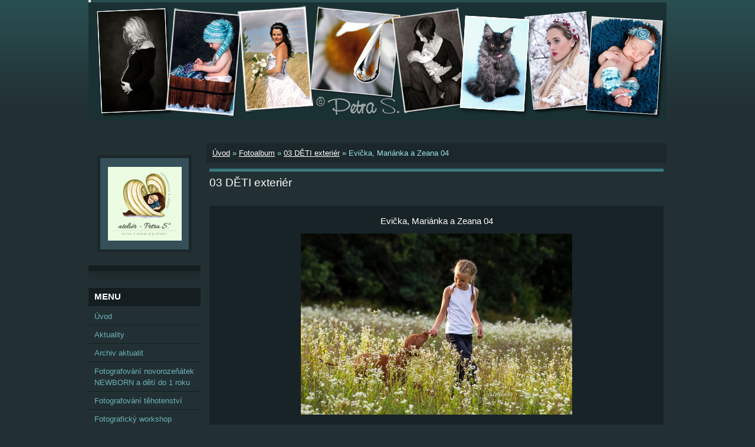

--- FILE ---
content_type: text/html; charset=UTF-8
request_url: https://www.fotopetras.cz/fotoalbum/03-deti-exterier/evicka--marianka-a-zeana-04.html
body_size: 7622
content:
<?xml version="1.0" encoding="utf-8"?>
<!DOCTYPE html PUBLIC "-//W3C//DTD XHTML 1.0 Transitional//EN" "http://www.w3.org/TR/xhtml1/DTD/xhtml1-transitional.dtd">
<html lang="cs" xml:lang="cs" xmlns="http://www.w3.org/1999/xhtml" xmlns:fb="http://ogp.me/ns/fb#">

      <head>

        <meta http-equiv="content-type" content="text/html; charset=utf-8" />
        <meta name="description" content="FOTOGRAFUJI - atelier, exterier
- fotografování novorozeňátek - newborn
- fotografování dětí
- rodinná fotografie
- svatební fotografie
- portréní fotografie
- těhotenská fotografie - těhulky
- glamour
- akt
- fotografování zvířat
- fotoobrazy - velkoformátová fotografie
- fotografie na plátno
- fotoknihy
- fotokalendáře" />
        <meta name="keywords" content="Petra S.,PetraS.,Petra Sedláčková,Petra S.,Petra Sedláčková,Fotografie,svatba,portrét,fotografie zvířat,fotografie dětí,krajinky,příroda,makrofotografie,Petra S.,Petra Sedláčková" />
        <meta name="robots" content="all,follow" />
        <meta name="author" content="www.fotopetras.cz" />
        <meta name="viewport" content="width=device-width, initial-scale=1.0">
        
<link rel="shortcut icon" href="/file/3/(3)favicon.ico" type="image/x-icon"/>

<!-- Zakaz zobrazenia panelu obrazku /kopirovanie, ulozenie,mail... -->
        <meta http-equiv="imagetoolbar" content="no">
        <!-- Zakaz zobrazenia panelu obrazku /kopirovanie, ulozenie,mail... --><!-- Zakaz oznacenia a kopirovania textu -->
        <script type="text/javascript">
          /***********************************************
          * Disable select-text script- © Dynamic Drive (www.dynamicdrive.com)
          * This notice MUST stay intact for legal use
          * Visit http://www.dynamicdrive.com/ for full source code
          ***********************************************/
          //form tags to omit in NS6+:
          var omitformtags=["input", "textarea", "select"]
          omitformtags=omitformtags.join("|")
          function disableselect(e){
          if (omitformtags.indexOf(e.target.tagName.toLowerCase())==-1)
          return false
          }
          function reEnable(){
          return true
          }
          if (typeof document.onselectstart!="undefined")
          document.onselectstart=new Function ("return false")
          else{
          document.onmousedown=disableselect
          document.onmouseup=reEnable
          }
        </script><!-- Zakaz oznacenia a kopirovania textu -->
    </head>
    <body class="">
<!-- Zakaz kliknutia pravym tlacitkom -->
<script language="JavaScript">
<!--
//Disable right mouse click Script
//By Maximus (maximus@nsimail.com) w/ mods by DynamicDrive
//For full source code, visit http://www.dynamicdrive.com
var message=" COPYRIGHT © Petra S. ";
///////////////////////////////////
function clickIE4(){
if (event.button==2){
alert(message);
return false;
}
}
function clickNS4(e){
if (document.layers||document.getElementById&&!document.all){
if (e.which==2||e.which==3){
alert(message);
return false;
}
}
}
if (document.layers){
document.captureEvents(Event.MOUSEDOWN);
document.onmousedown=clickNS4;
}
else if (document.all&&!document.getElementById){
document.onmousedown=clickIE4;
}
document.oncontextmenu=new Function("alert(message);return false")
// --> </script><!-- Zakaz kliknutia pravym tlacitkom -->
        <title>
            Petra S. - Petra Sedláčková - Fotoalbum - 03 DĚTI exteriér - Evička, Mariánka a Zeana 04
        </title>
        <link rel="stylesheet" href="https://s3a.estranky.cz/css/uig.css" type="text/css" />
               					<link rel="stylesheet" href="/style.1767520050.1.css" type="text/css" />
<link rel="stylesheet" href="//code.jquery.com/ui/1.12.1/themes/base/jquery-ui.css">
<script src="//code.jquery.com/jquery-1.12.4.js"></script>
<script src="//code.jquery.com/ui/1.12.1/jquery-ui.js"></script>
<script type="text/javascript" src="https://s3c.estranky.cz/js/ui.js?nc=1" id="index_script" ></script><meta property="og:title" content="Evička, Mariánka a Zeana 04" />
<meta property="og:type" content="article" />
<meta property="og:url" content="https://www.fotopetras.cz/fotoalbum/03-deti-exterier/evicka--marianka-a-zeana-04.html" />
<meta property="og:image" content="https://www.fotopetras.cz/img/tiny/157588.jpg" />
<meta property="og:site_name" content="Petra S. - Petra Sedláčková" />
<meta property="og:description" content="" />
			<script type="text/javascript">
				dataLayer = [{
					'subscription': 'true',
				}];
			</script>
			<script type="text/javascript">
(function(i,s,o,g,r,a,m){i['GoogleAnalyticsObject']=r;i[r]=i[r]||function(){
 (i[r].q=i[r].q||[]).push(arguments)},i[r].l=1*new Date();a=s.createElement(o),
 m=s.getElementsByTagName(o)[0];a.async=1;a.src=g;m.parentNode.insertBefore(a,m)
 })(window,document,'script','//www.google-analytics.com/analytics.js','ga');

ga('create', 'UA-29369821-2', 'auto', {'name': 'user'});
ga('user.send', 'pageview');
</script>
    </head>
    <body class="">
        <!-- Wrapping the whole page, may have fixed or fluid width -->
        <div id="whole-page">

            

            <!-- Because of the matter of accessibility (text browsers,
            voice readers) we include a link leading to the page content and
            navigation } you'll probably want to hide them using display: none
            in your stylesheet -->

            <a href="#articles" class="accessibility-links">Jdi na obsah</a>
            <a href="#navigation" class="accessibility-links">Jdi na menu</a>

            <!-- We'll fill the document using horizontal rules thus separating
            the logical chunks of the document apart -->
            <hr />

            

			<!-- block for skyscraper and rectangle  -->
            <div id="sticky-box">
                <div id="sky-scraper-block">
                    
                    
                </div>
            </div>
            <!-- block for skyscraper and rectangle  -->

            <!-- Wrapping the document's visible part -->
            <div id="document">
                <div id="in-document">
                    <!-- Hamburger icon -->
                    <button type="button" class="menu-toggle" onclick="menuToggle()" id="menu-toggle">
                    	<span></span>
                    	<span></span>
                    	<span></span>
                    </button>
                    <!-- header -->
  <div id="header">
     <div class="inner_frame">
        <!-- This construction allows easy image replacement -->
        <h1 class="head-left hidden">
  <a href="https://www.fotopetras.cz/" title="Petra S. - Petra Sedláčková" style="display:none;">Petra S. - Petra Sedláčková</a>
  <span title="Petra S. - Petra Sedláčková">
  </span>
</h1>
        <div id="header-decoration" class="decoration">
        </div>
     </div>
  </div>
<!-- /header -->


                    <!-- Possible clearing elements (more through the document) -->
                    <div id="clear1" class="clear">
                        &nbsp;
                    </div>
                    <hr />

                    <!-- body of the page -->
                    <div id="body">
                        
                        <!-- main page content -->
                        <div id="content">
                            <!-- Breadcrumb navigation -->
<div id="breadcrumb-nav">
  <a href="/">Úvod</a> &raquo; <a href="/fotoalbum/">Fotoalbum</a> &raquo; <a href="/fotoalbum/03-deti-exterier/">03 DĚTI exteriér</a> &raquo; <span>Evička, Mariánka a Zeana 04</span>
</div>
<hr />

                            <script language="JavaScript" type="text/javascript">
  <!--
    index_setCookieData('index_curr_photo', 157588);
  //-->
</script>

<div id="slide">
  <h2>03 DĚTI exteriér</h2>
  <div id="click">
    <h3 id="photo_curr_title">Evička, Mariánka a Zeana 04</h3>
    <div class="slide-img">
      <a href="/fotoalbum/03-deti-exterier/evicka--marianka-a-zeana-03.html" class="previous-photo"  id="photo_prev_a" title="předchozí fotka"><span>&laquo;</span></a>  <!-- previous photo -->

      <a href="/fotoalbum/03-deti-exterier/evicka--marianka-a-zeana-04.-.html" class="actual-photo" onclick="return index_photo_open(this,'_fullsize');" id="photo_curr_a"><img src="/img/mid/157588/evicka--marianka-a-zeana-04.jpg" alt="" width="460" height="307"  id="photo_curr_img" /></a>   <!-- actual shown photo -->

      <a href="/fotoalbum/03-deti-exterier/evicka--marianka-a-zeana-05.html" class="next-photo"  id="photo_next_a" title="další fotka"><span>&raquo;</span></a>  <!-- next photo -->

      <br /> <!-- clear -->
    </div>
    <p id="photo_curr_comment">
      
    </p>
    <div class="fb-like" data-href="https://www.fotopetras.cz/fotoalbum/03-deti-exterier/evicka--marianka-a-zeana-04.html" data-layout="button_count" data-show-faces="false" data-action="like" data-share="false" data-colorscheme="light"></div>
  </div>
  <!-- TODO: javascript -->
<script type="text/javascript">
  <!--
    var index_ss_type = "small";
    var index_ss_nexthref = "/fotoalbum/03-deti-exterier/evicka--marianka-a-zeana-05.html";
    var index_ss_firsthref = "/fotoalbum/03-deti-exterier/_mg_8197a.html";
    index_ss_init ();
  //-->
</script>

  <div class="slidenav">
    <div class="back" id="photo_prev_div">
      <a href="/fotoalbum/03-deti-exterier/evicka--marianka-a-zeana-03.html" id="photo_ns_prev_a">&larr; Předchozí</a>

    </div>
    <div class="forward" id="photo_next_div">
      <a href="/fotoalbum/03-deti-exterier/evicka--marianka-a-zeana-05.html" id="photo_ns_next_a">Další &rarr;</a>

    </div>
    <a href="/fotoalbum/03-deti-exterier/">Zpět do složky</a>
    <br />
  </div>
  <div id="timenav">Automatické procházení:&nbsp;<a href="javascript: index_ss_start(3)">3</a>&nbsp;|&nbsp;<a href="javascript: index_ss_start(4)">4</a>&nbsp;|&nbsp;<a href="javascript: index_ss_start(5)">5</a>&nbsp;|&nbsp;<a href="javascript: index_ss_start(6)">6</a>&nbsp;|&nbsp;<a href="javascript: index_ss_start(7)">7</a>&nbsp;(čas ve vteřinách)</div>
<script type="text/javascript">
  <!--
    var index_ss_textpause = 'Automatické procházení:&nbsp;<a href="javascript: index_ss_pause()">pozastavit</a>';
    var index_ss_textcontinue = 'Automatické procházení:&nbsp;<a href="javascript: index_ss_continue()">pokračovat</a>';
    var index_ss_textalert = 'Je zobrazena poslední fotografie. Budete pokračovat od první.';
  //-->
</script>

  <script type="text/javascript">
    <!--
      index_photo_init ();
    //-->
  </script>
</div>
  
                        </div>
                        <!-- /main page content -->

                        <div id="nav-column">

                            <div class="column">
                                <div class="inner-column inner_frame">
                                    <!-- Portrait -->
  <div id="portrait" class="section">
    <h2>Portrét
      <span id="nav-portrait" class="portrait">
      </span></h2>
    <div class="inner_frame">
      <a href="/">
        <img src="/img/portrait.1.1469949235.png" width="270" height="270" alt="Portrét" /></a>
    </div>
  </div>
<!-- /Portrait -->
<hr />

                                    
                                    
                                </div>
                            </div>

                            <!-- Such navigation allows both horizontal and vertical rendering -->
<div id="navigation">
    <div class="inner_frame">
        <h2>Menu
            <span id="nav-decoration" class="decoration"></span>
        </h2>
        <nav>
            <menu class="menu-type-standard">
                <li class="">
  <a href="/">Úvod</a>
     
</li>
<li class="">
  <a href="/clanky/aktuality.html">Aktuality</a>
     
</li>
<li class="">
  <a href="/clanky/archiv-aktualit/">Archiv aktualit</a>
     
</li>
<li class="">
  <a href="/clanky/fotografovani-novorozenatek-newborn.html">Fotografování novorozeňátek NEWBORN a dětí do 1 roku</a>
     
</li>
<li class="">
  <a href="/clanky/fotografovani-tehotenstvi.html">Fotografování těhotenství</a>
     
</li>
<li class="">
  <a href="/clanky/fotograficky-workshop.html">Fotografický workshop</a>
     
</li>
<li class="">
  <a href="/clanky/darkovy-poukaz.html">Dárkový poukaz</a>
     
</li>
<li class="">
  <a href="/clanky/fotograficke-liceni.html">Fotografické líčení</a>
     
</li>
<li class="">
  <a href="/clanky/kontakt.html">Kontakt</a>
     
</li>
<li class="">
  <a href="/clanky/ceniky.html">Ceníky </a>
     
</li>
<li class="">
  <a href="/clanky/navstevni-kniha.html">Návštěvní kniha</a>
     
</li>
<li class="">
  <a href="/clanky/fotoprodukty---fotoknihy--medailonky--fotografie--pranicka-a-pohledy--/">Fotoprodukty / fotoknihy, medailonky, fotografie, přáníčka a pohledy /</a>
     
</li>
<li class="">
  <a href="/clanky/video.html">Video</a>
     
</li>

            </menu>
        </nav>
        <div id="clear6" class="clear">
          &nbsp;
        </div>
    </div>
</div>
<!-- menu ending -->

                            
                            

                            <div id="clear2" class="clear">
                                &nbsp;
                            </div>
                            <hr />

                            <!-- Side column left/right -->
                            <div class="column">

                                <!-- Inner column -->
                                <div class="inner_frame inner-column">
                                    <!-- Photo album -->
  <div id="photo-album-nav" class="section">
    <h2>Fotoalbum
      <span id="photo-album-decoration" class="decoration">
      </span></h2>
    <div class="inner_frame">
      <ul>
        <li class="first ">
  <a href="/fotoalbum/01-novorozenatka/">
    01 NOVOROZEŇÁTKA </a></li>
<li class="">
  <a href="/fotoalbum/01-batolatka/">
    01b BATOLATA - 1 ROK</a></li>
<li class="">
  <a href="/fotoalbum/02-deti-atelier/">
    02 DĚTI ateliér</a></li>
<li class="">
  <a href="/fotoalbum/02-minifoceni-atelier-vanoce--velikonoce/">
    02 Minifocení ateliér VÁNOCE, VELIKONOCE</a></li>
<li class="">
  <a href="/fotoalbum/03-deti-exterier/">
    03 DĚTI exteriér</a></li>
<li class="">
  <a href="/fotoalbum/04-tehotenstvi/">
    04 TĚHOTENSTVÍ</a></li>
<li class="">
  <a href="/fotoalbum/05-rodina/">
    05 RODINA</a></li>
<li class="">
  <a href="/fotoalbum/06-portret/">
    06 PORTRÉT</a></li>
<li class="">
  <a href="/fotoalbum/06a-portret-exterier/">
    06a PORTRÉT exteriér</a></li>
<li class="">
  <a href="/fotoalbum/06b-portret---nejlepsi-kamaradi/">
    06b PORTRÉT - nejlepší kamarádi </a></li>
<li class="">
  <a href="/fotoalbum/07-svatebni-den/">
    07 SVATEBNÍ DEN</a></li>
<li class="">
  <a href="/fotoalbum/08-zvirata/">
    08 ZVÍŘATA </a></li>
<li class="">
  <a href="/fotoalbum/11-makrofotografie/">
    11 MAKROFOTOGRAFIE</a></li>
<li class="">
  <a href="/fotoalbum/14-akt/">
    14 AKT</a></li>
<li class="last ">
  <a href="/fotoalbum/nahledy-fotografii/">
    Náhledy fotografií</a></li>

      </ul>
    </div>
  </div>
<!-- /Photo album -->
<hr />

                                    <!-- Last photo -->
  <div id="last-photo" class="section">
    <h2>Poslední fotografie
      <span id="last-photo-decoration" class="decoration">
      </span></h2>
    <div class="inner_frame">
      <div class="wrap-of-wrap">
        <div class="wrap-of-photo">
          <a href="/fotoalbum/ukazka-tvorby/">
            <img src="/img/tiny/200614.jpg" alt="_MG_8782" width="75" height="50" /></a>
        </div>
      </div>
      <span>
        <a href="/fotoalbum/ukazka-tvorby/">Ukázka tvorby</a>
      </span>
    </div>
  </div>
<!-- /Last photo -->
<hr />

                                    
                                    
                                    
                                    
                                    <!-- Own code -->
  <div class="section own-code-nav">
    <h2>Facebook
      <span class="decoration own-code-nav">
      </span></h2>
    <div class="inner_frame">
      <center>
<p class="text-center">
<a href="http://www.facebook.com/pages/Petra-S-Petra-Sedl%C3%A1%C4%8Dkov%C3%A1/220137138075508?sk=wall" title="Najdete nás na facebook" onclick="window.open(this.href,'_blank'); return false">
<img src="/file/6/fcb_logo.jpg" width="172" height="70" alt="">
</a></p>
</center>                                                                          
    </div>
  </div>
<!-- /Own code -->
<hr />
<!-- Own code -->
  <div class="section own-code-nav">
    <h2>Pinterest
      <span class="decoration own-code-nav">
      </span></h2>
    <div class="inner_frame">
      <center>
<p class="text-center">
<a data-pin-do="embedUser" href="https://www.pinterest.com/fotopetras/"data-pin-scale-width="75" data-pin-scale-height="200" data-pin-board-width="400">Navštivte profil pinnera Petra S. - Petra Sedláčková na Pinterestu.</a><!-- Please call pinit.js only once per page --><script type="text/javascript" async src="//assets.pinterest.com/js/pinit.js"></script>
</center>
</p>                                                                          
    </div>
  </div>
<!-- /Own code -->
<hr />
<!-- Own code -->
  <div class="section own-code-nav">
    <h2>QR code
      <span class="decoration own-code-nav">
      </span></h2>
    <div class="inner_frame">
      <center>
<a href="https://usvit.estranky.cz/clanky/kontakt.html/" style="border:0 none;cursor:default;text-decoration:none;">
<img src="https://usvit.estranky.cz//img/picture/5049/qrcode-fin.png?data=BEGIN%3AVCARD%0AVERSION%3A2.1%0AFN%3APetra%20Sedl%C3%A1%C4%8Dkov%C3%A1%0AN%3ASedl%C3%A1%C4%8Dkov%C3%A1%3BPetra%0ATEL%3BWORK%3BVOICE%3A%2B420605942084%0AEMAIL%3BWORK%3BINTERNET%3Ainfo%40fotopetras.cz%0AURL%3Ahttp%3A%2F%2Fwww.fotopetras.cz%0AADR%3A%3B%3BNa%20M%C4%9Bste%C4%8Dku%2030%3BPozo%C5%99ice%3B%3B66407%3B%C4%8Cesk%C3%A1%20republika%0AEND%3AVCARD%0A&
size=120x120&prov=goqrme" alt="QR Code generator" title="Elektronická vizitka - vCard" /></a>
</center>                                                                          
    </div>
  </div>
<!-- /Own code -->
<hr />
<!-- Own code -->
  <div class="section own-code-nav">
    <h2>Toplist
      <span class="decoration own-code-nav">
      </span></h2>
    <div class="inner_frame">
      <center>
<a href="https://www.toplist.cz/stat/834164"><script language="JavaScript" type="text/javascript">
<!--
document.write('<img src="https://toplist.cz/count.asp?id=834164&logo=bc&http='+escape(document.referrer)+'&t='+escape(document.title)+
'&start=9300&wi='+escape(window.screen.width)+'&he='+escape(window.screen.height)+'&cd='+escape(window.screen.colorDepth)+'" width="88" height="120" border=0 alt="TOPlist" />'); 
//--></script><noscript><img src="https://toplist.cz/count.asp?id=834164&logo=bc&start=9300" border="0"
alt="TOPlist" width="88" height="120" /></noscript></a> 
</center>
                                                                          
    </div>
  </div>
<!-- /Own code -->
<hr />

                                    
                                    <!-- Favorite links -->
  <div id="links" class="section">
    <h2>Oblíbené odkazy
        <span id="links-decoration" class="decoration">
        </span></h2>
    <div class="inner_frame">
      <ul>
        <li class="first ">
  <a href="http://www.zavatasamota.estranky.cz/" title="Chovná stanice">
  Ch. s. Ze Zaváté samoty</a></li><li class="">
  <a href="http://www.kalibrace-monitoru.eu " title="Kalibrace monitorů">
  Kalibrace monitorů</a></li><li class="last ">
  <a href="http://www.tvojekosmeticka.cz/" title="vizážistka a vlasová stylistka">
  Petra Štarková - MUA</a></li>
      </ul>
    </div>
  </div>
<!-- /Favorite links -->
<hr />

                                    
                                    
                                    
                                    <!-- Stats -->
  <div id="stats" class="section">
    <h2>Statistiky
      <span id="stats-decoration" class="decoration">
      </span></h2>
    <div class="inner_frame">
      <!-- Keeping in mind people with disabilities (summary, caption) as well as worshipers of semantic web -->
      <table summary="Statistiky">

        <tfoot>
          <tr>
            <th scope="row">Online:</th>
            <td>10</td>
          </tr>
        </tfoot>

        <tbody>
          <tr>
            <th scope="row">Celkem:</th>
            <td>3165222</td>
          </tr>
          <tr>
            <th scope="row">Měsíc:</th>
            <td>42802</td>
          </tr>
          <tr>
            <th scope="row">Den:</th>
            <td>1318</td>
          </tr>
        </tbody>
      </table>
    </div>
  </div>
<!-- Stats -->
<hr />
                                </div>
                                <!-- /Inner column -->

                                <div id="clear4" class="clear">
                                    &nbsp;
                                </div>

                            </div>
                            <!-- end of first column -->
                        </div>

                        <div id="clear3" class="clear">
                            &nbsp;
                        </div>
                        <hr />

                        <div id="decoration1" class="decoration">
                        </div>
                        <div id="decoration2" class="decoration">
                        </div>
                        <!-- /Meant for additional graphics inside the body of the page -->
                    </div>
                    <!-- /body -->

                    <div id="clear5" class="clear">
                        &nbsp;
                    </div>

                    <hr />

                                    <!-- Footer -->
                <div id="footer">
                    <div class="inner_frame">
                        <p>
&copy; 2026 Petra S. | Petra Sedláčková | &copy; 2026 fotopetras |
                            &copy; 2026 eStránky.cz <span class="hide">|</span> <a class="promolink promolink-paid" href="//www.estranky.cz/" title="Tvorba webových stránek zdarma, jednoduše a do 5 minut."><strong>Tvorba webových stránek</strong></a> 
                            
                            
                            
                             | <span class="updated">Aktualizováno:  4. 1. 2026</span>
                             | <a class="up" href="#whole-page">Nahoru &uarr;</a>
                            
                        </p>
                        
                        
                    </div>
                </div>
                <!-- /Footer -->


                    <div id="clear7" class="clear">
                        &nbsp;
                    </div>

                    <div id="decoration3" class="decoration">
                    </div>
                    <div id="decoration4" class="decoration">
                    </div>
                    <!-- /Meant for additional graphics inside the document -->

                </div>
            </div>

            <div id="decoration5" class="decoration">
            </div>
            <div id="decoration6" class="decoration">
            </div>
            <!-- /Meant for additional graphics inside the page -->

            
            <!-- block for board position-->
        </div>
        <div id="fb-root"></div>
<script async defer src="https://connect.facebook.net/cs_CZ/sdk.js#xfbml=1&version=v3.2&appId=979412989240140&autoLogAppEvents=1"></script><!-- NO GEMIUS -->
    </body>
</html>